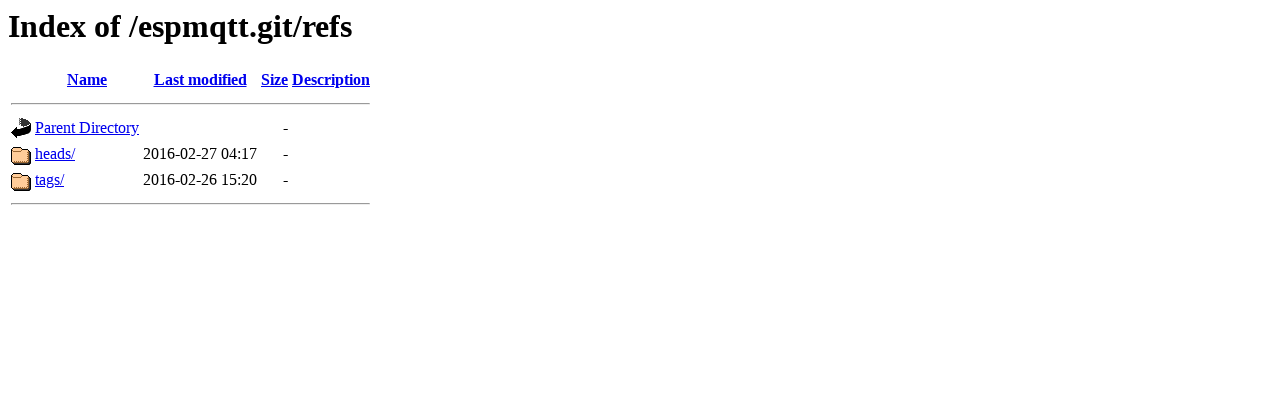

--- FILE ---
content_type: text/html;charset=UTF-8
request_url: http://git.spritesserver.nl/espmqtt.git/refs/?C=D;O=A
body_size: 418
content:
<!DOCTYPE HTML PUBLIC "-//W3C//DTD HTML 3.2 Final//EN">
<html>
 <head>
  <title>Index of /espmqtt.git/refs</title>
 </head>
 <body>
<h1>Index of /espmqtt.git/refs</h1>
  <table>
   <tr><th valign="top"><img src="/icons/blank.gif" alt="[ICO]"></th><th><a href="?C=N;O=A">Name</a></th><th><a href="?C=M;O=A">Last modified</a></th><th><a href="?C=S;O=A">Size</a></th><th><a href="?C=D;O=D">Description</a></th></tr>
   <tr><th colspan="5"><hr></th></tr>
<tr><td valign="top"><img src="/icons/back.gif" alt="[PARENTDIR]"></td><td><a href="/espmqtt.git/">Parent Directory</a></td><td>&nbsp;</td><td align="right">  - </td><td>&nbsp;</td></tr>
<tr><td valign="top"><img src="/icons/folder.gif" alt="[DIR]"></td><td><a href="heads/">heads/</a></td><td align="right">2016-02-27 04:17  </td><td align="right">  - </td><td>&nbsp;</td></tr>
<tr><td valign="top"><img src="/icons/folder.gif" alt="[DIR]"></td><td><a href="tags/">tags/</a></td><td align="right">2016-02-26 15:20  </td><td align="right">  - </td><td>&nbsp;</td></tr>
   <tr><th colspan="5"><hr></th></tr>
</table>
</body></html>
